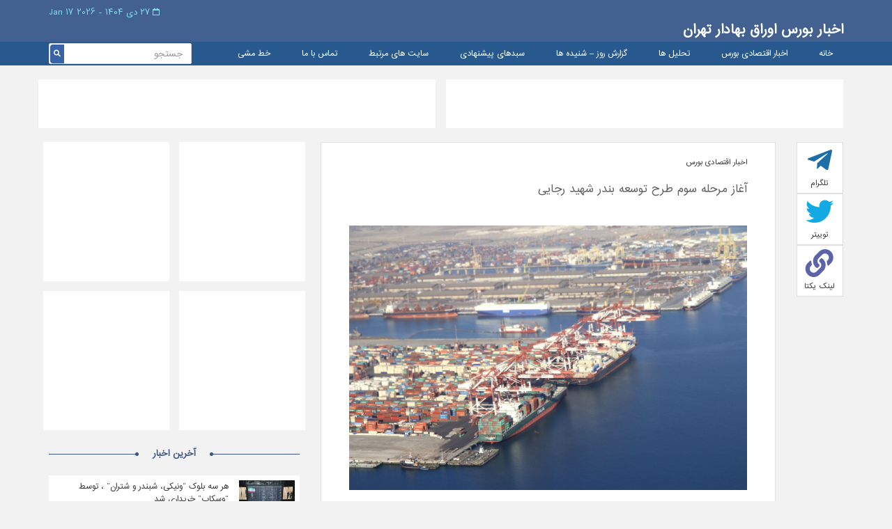

--- FILE ---
content_type: text/html; charset=UTF-8
request_url: https://www.tsepress.com/%D8%A2%D8%BA%D8%A7%D8%B2-%D9%85%D8%B1%D8%AD%D9%84%D9%87-%D8%B3%D9%88%D9%85-%D8%B7%D8%B1%D8%AD-%D8%AA%D9%88%D8%B3%D8%B9%D9%87-%D8%A8%D9%86%D8%AF%D8%B1-%D8%B4%D9%87%DB%8C%D8%AF-%D8%B1%D8%AC%D8%A7%DB%8C/
body_size: 8636
content:

<!DOCTYPE html>
<html dir="rtl" lang="fa-IR" xmlns="http://www.w3.org/1999/xhtml" >

<head>
  <title>
  آغاز مرحله سوم طرح توسعه بندر شهید رجایی | اخبار بورس اوراق بهادار تهران  </title>
  <meta charset="UTF-8">
  <meta http-equiv="X-UA-Compatible" content="IE=edge">
  <meta name="viewport" content="width=device-width, initial-scale=1.0, maximum-scale=1.0, user-scalable=0">
  <meta http-equiv="Content-Type" content="text/html; charset=UTF-8">
	<meta name="description" content=".:TSEPRESS:. آخرین اخبار بورس اوراق بهادار تهران">
  <link rel="alternate" type="appliction/rss+xml" href="https://www.tsepress.com/feed/" title="آخرین مطالب اخبار بورس اوراق بهادار تهران" />
  <link rel="alternate" type="appliction/rss+xml" href="https://www.tsepress.com/comments/feed/" title="آخرین نظرات اخبار بورس اوراق بهادار تهران" />
	<link rel="pingback" href="https://www.tsepress.com/xmlrpc.php" /> 
  <meta name='robots' content='max-image-preview:large' />
<link rel='dns-prefetch' href='//s.w.org' />
<link rel="alternate" type="application/rss+xml" title="اخبار بورس اوراق بهادار تهران &raquo; آغاز مرحله سوم طرح توسعه بندر شهید رجایی خوراک دیدگاه‌ها" href="https://www.tsepress.com/%d8%a2%d8%ba%d8%a7%d8%b2-%d9%85%d8%b1%d8%ad%d9%84%d9%87-%d8%b3%d9%88%d9%85-%d8%b7%d8%b1%d8%ad-%d8%aa%d9%88%d8%b3%d8%b9%d9%87-%d8%a8%d9%86%d8%af%d8%b1-%d8%b4%d9%87%db%8c%d8%af-%d8%b1%d8%ac%d8%a7%db%8c/feed/" />
<script type="text/javascript">
window._wpemojiSettings = {"baseUrl":"https:\/\/s.w.org\/images\/core\/emoji\/13.1.0\/72x72\/","ext":".png","svgUrl":"https:\/\/s.w.org\/images\/core\/emoji\/13.1.0\/svg\/","svgExt":".svg","source":{"concatemoji":"https:\/\/www.tsepress.com\/wp-includes\/js\/wp-emoji-release.min.js?ver=5.9.12"}};
/*! This file is auto-generated */
!function(e,a,t){var n,r,o,i=a.createElement("canvas"),p=i.getContext&&i.getContext("2d");function s(e,t){var a=String.fromCharCode;p.clearRect(0,0,i.width,i.height),p.fillText(a.apply(this,e),0,0);e=i.toDataURL();return p.clearRect(0,0,i.width,i.height),p.fillText(a.apply(this,t),0,0),e===i.toDataURL()}function c(e){var t=a.createElement("script");t.src=e,t.defer=t.type="text/javascript",a.getElementsByTagName("head")[0].appendChild(t)}for(o=Array("flag","emoji"),t.supports={everything:!0,everythingExceptFlag:!0},r=0;r<o.length;r++)t.supports[o[r]]=function(e){if(!p||!p.fillText)return!1;switch(p.textBaseline="top",p.font="600 32px Arial",e){case"flag":return s([127987,65039,8205,9895,65039],[127987,65039,8203,9895,65039])?!1:!s([55356,56826,55356,56819],[55356,56826,8203,55356,56819])&&!s([55356,57332,56128,56423,56128,56418,56128,56421,56128,56430,56128,56423,56128,56447],[55356,57332,8203,56128,56423,8203,56128,56418,8203,56128,56421,8203,56128,56430,8203,56128,56423,8203,56128,56447]);case"emoji":return!s([10084,65039,8205,55357,56613],[10084,65039,8203,55357,56613])}return!1}(o[r]),t.supports.everything=t.supports.everything&&t.supports[o[r]],"flag"!==o[r]&&(t.supports.everythingExceptFlag=t.supports.everythingExceptFlag&&t.supports[o[r]]);t.supports.everythingExceptFlag=t.supports.everythingExceptFlag&&!t.supports.flag,t.DOMReady=!1,t.readyCallback=function(){t.DOMReady=!0},t.supports.everything||(n=function(){t.readyCallback()},a.addEventListener?(a.addEventListener("DOMContentLoaded",n,!1),e.addEventListener("load",n,!1)):(e.attachEvent("onload",n),a.attachEvent("onreadystatechange",function(){"complete"===a.readyState&&t.readyCallback()})),(n=t.source||{}).concatemoji?c(n.concatemoji):n.wpemoji&&n.twemoji&&(c(n.twemoji),c(n.wpemoji)))}(window,document,window._wpemojiSettings);
</script>
<style type="text/css">
img.wp-smiley,
img.emoji {
	display: inline !important;
	border: none !important;
	box-shadow: none !important;
	height: 1em !important;
	width: 1em !important;
	margin: 0 0.07em !important;
	vertical-align: -0.1em !important;
	background: none !important;
	padding: 0 !important;
}
</style>
	<link rel='stylesheet' id='wp-block-library-rtl-css'  href='https://www.tsepress.com/wp-includes/css/dist/block-library/style-rtl.min.css?ver=5.9.12' type='text/css' media='all' />
<style id='global-styles-inline-css' type='text/css'>
body{--wp--preset--color--black: #000000;--wp--preset--color--cyan-bluish-gray: #abb8c3;--wp--preset--color--white: #ffffff;--wp--preset--color--pale-pink: #f78da7;--wp--preset--color--vivid-red: #cf2e2e;--wp--preset--color--luminous-vivid-orange: #ff6900;--wp--preset--color--luminous-vivid-amber: #fcb900;--wp--preset--color--light-green-cyan: #7bdcb5;--wp--preset--color--vivid-green-cyan: #00d084;--wp--preset--color--pale-cyan-blue: #8ed1fc;--wp--preset--color--vivid-cyan-blue: #0693e3;--wp--preset--color--vivid-purple: #9b51e0;--wp--preset--gradient--vivid-cyan-blue-to-vivid-purple: linear-gradient(135deg,rgba(6,147,227,1) 0%,rgb(155,81,224) 100%);--wp--preset--gradient--light-green-cyan-to-vivid-green-cyan: linear-gradient(135deg,rgb(122,220,180) 0%,rgb(0,208,130) 100%);--wp--preset--gradient--luminous-vivid-amber-to-luminous-vivid-orange: linear-gradient(135deg,rgba(252,185,0,1) 0%,rgba(255,105,0,1) 100%);--wp--preset--gradient--luminous-vivid-orange-to-vivid-red: linear-gradient(135deg,rgba(255,105,0,1) 0%,rgb(207,46,46) 100%);--wp--preset--gradient--very-light-gray-to-cyan-bluish-gray: linear-gradient(135deg,rgb(238,238,238) 0%,rgb(169,184,195) 100%);--wp--preset--gradient--cool-to-warm-spectrum: linear-gradient(135deg,rgb(74,234,220) 0%,rgb(151,120,209) 20%,rgb(207,42,186) 40%,rgb(238,44,130) 60%,rgb(251,105,98) 80%,rgb(254,248,76) 100%);--wp--preset--gradient--blush-light-purple: linear-gradient(135deg,rgb(255,206,236) 0%,rgb(152,150,240) 100%);--wp--preset--gradient--blush-bordeaux: linear-gradient(135deg,rgb(254,205,165) 0%,rgb(254,45,45) 50%,rgb(107,0,62) 100%);--wp--preset--gradient--luminous-dusk: linear-gradient(135deg,rgb(255,203,112) 0%,rgb(199,81,192) 50%,rgb(65,88,208) 100%);--wp--preset--gradient--pale-ocean: linear-gradient(135deg,rgb(255,245,203) 0%,rgb(182,227,212) 50%,rgb(51,167,181) 100%);--wp--preset--gradient--electric-grass: linear-gradient(135deg,rgb(202,248,128) 0%,rgb(113,206,126) 100%);--wp--preset--gradient--midnight: linear-gradient(135deg,rgb(2,3,129) 0%,rgb(40,116,252) 100%);--wp--preset--duotone--dark-grayscale: url('#wp-duotone-dark-grayscale');--wp--preset--duotone--grayscale: url('#wp-duotone-grayscale');--wp--preset--duotone--purple-yellow: url('#wp-duotone-purple-yellow');--wp--preset--duotone--blue-red: url('#wp-duotone-blue-red');--wp--preset--duotone--midnight: url('#wp-duotone-midnight');--wp--preset--duotone--magenta-yellow: url('#wp-duotone-magenta-yellow');--wp--preset--duotone--purple-green: url('#wp-duotone-purple-green');--wp--preset--duotone--blue-orange: url('#wp-duotone-blue-orange');--wp--preset--font-size--small: 13px;--wp--preset--font-size--medium: 20px;--wp--preset--font-size--large: 36px;--wp--preset--font-size--x-large: 42px;}.has-black-color{color: var(--wp--preset--color--black) !important;}.has-cyan-bluish-gray-color{color: var(--wp--preset--color--cyan-bluish-gray) !important;}.has-white-color{color: var(--wp--preset--color--white) !important;}.has-pale-pink-color{color: var(--wp--preset--color--pale-pink) !important;}.has-vivid-red-color{color: var(--wp--preset--color--vivid-red) !important;}.has-luminous-vivid-orange-color{color: var(--wp--preset--color--luminous-vivid-orange) !important;}.has-luminous-vivid-amber-color{color: var(--wp--preset--color--luminous-vivid-amber) !important;}.has-light-green-cyan-color{color: var(--wp--preset--color--light-green-cyan) !important;}.has-vivid-green-cyan-color{color: var(--wp--preset--color--vivid-green-cyan) !important;}.has-pale-cyan-blue-color{color: var(--wp--preset--color--pale-cyan-blue) !important;}.has-vivid-cyan-blue-color{color: var(--wp--preset--color--vivid-cyan-blue) !important;}.has-vivid-purple-color{color: var(--wp--preset--color--vivid-purple) !important;}.has-black-background-color{background-color: var(--wp--preset--color--black) !important;}.has-cyan-bluish-gray-background-color{background-color: var(--wp--preset--color--cyan-bluish-gray) !important;}.has-white-background-color{background-color: var(--wp--preset--color--white) !important;}.has-pale-pink-background-color{background-color: var(--wp--preset--color--pale-pink) !important;}.has-vivid-red-background-color{background-color: var(--wp--preset--color--vivid-red) !important;}.has-luminous-vivid-orange-background-color{background-color: var(--wp--preset--color--luminous-vivid-orange) !important;}.has-luminous-vivid-amber-background-color{background-color: var(--wp--preset--color--luminous-vivid-amber) !important;}.has-light-green-cyan-background-color{background-color: var(--wp--preset--color--light-green-cyan) !important;}.has-vivid-green-cyan-background-color{background-color: var(--wp--preset--color--vivid-green-cyan) !important;}.has-pale-cyan-blue-background-color{background-color: var(--wp--preset--color--pale-cyan-blue) !important;}.has-vivid-cyan-blue-background-color{background-color: var(--wp--preset--color--vivid-cyan-blue) !important;}.has-vivid-purple-background-color{background-color: var(--wp--preset--color--vivid-purple) !important;}.has-black-border-color{border-color: var(--wp--preset--color--black) !important;}.has-cyan-bluish-gray-border-color{border-color: var(--wp--preset--color--cyan-bluish-gray) !important;}.has-white-border-color{border-color: var(--wp--preset--color--white) !important;}.has-pale-pink-border-color{border-color: var(--wp--preset--color--pale-pink) !important;}.has-vivid-red-border-color{border-color: var(--wp--preset--color--vivid-red) !important;}.has-luminous-vivid-orange-border-color{border-color: var(--wp--preset--color--luminous-vivid-orange) !important;}.has-luminous-vivid-amber-border-color{border-color: var(--wp--preset--color--luminous-vivid-amber) !important;}.has-light-green-cyan-border-color{border-color: var(--wp--preset--color--light-green-cyan) !important;}.has-vivid-green-cyan-border-color{border-color: var(--wp--preset--color--vivid-green-cyan) !important;}.has-pale-cyan-blue-border-color{border-color: var(--wp--preset--color--pale-cyan-blue) !important;}.has-vivid-cyan-blue-border-color{border-color: var(--wp--preset--color--vivid-cyan-blue) !important;}.has-vivid-purple-border-color{border-color: var(--wp--preset--color--vivid-purple) !important;}.has-vivid-cyan-blue-to-vivid-purple-gradient-background{background: var(--wp--preset--gradient--vivid-cyan-blue-to-vivid-purple) !important;}.has-light-green-cyan-to-vivid-green-cyan-gradient-background{background: var(--wp--preset--gradient--light-green-cyan-to-vivid-green-cyan) !important;}.has-luminous-vivid-amber-to-luminous-vivid-orange-gradient-background{background: var(--wp--preset--gradient--luminous-vivid-amber-to-luminous-vivid-orange) !important;}.has-luminous-vivid-orange-to-vivid-red-gradient-background{background: var(--wp--preset--gradient--luminous-vivid-orange-to-vivid-red) !important;}.has-very-light-gray-to-cyan-bluish-gray-gradient-background{background: var(--wp--preset--gradient--very-light-gray-to-cyan-bluish-gray) !important;}.has-cool-to-warm-spectrum-gradient-background{background: var(--wp--preset--gradient--cool-to-warm-spectrum) !important;}.has-blush-light-purple-gradient-background{background: var(--wp--preset--gradient--blush-light-purple) !important;}.has-blush-bordeaux-gradient-background{background: var(--wp--preset--gradient--blush-bordeaux) !important;}.has-luminous-dusk-gradient-background{background: var(--wp--preset--gradient--luminous-dusk) !important;}.has-pale-ocean-gradient-background{background: var(--wp--preset--gradient--pale-ocean) !important;}.has-electric-grass-gradient-background{background: var(--wp--preset--gradient--electric-grass) !important;}.has-midnight-gradient-background{background: var(--wp--preset--gradient--midnight) !important;}.has-small-font-size{font-size: var(--wp--preset--font-size--small) !important;}.has-medium-font-size{font-size: var(--wp--preset--font-size--medium) !important;}.has-large-font-size{font-size: var(--wp--preset--font-size--large) !important;}.has-x-large-font-size{font-size: var(--wp--preset--font-size--x-large) !important;}
</style>
<link rel='stylesheet' id='style-css'  href='https://www.tsepress.com/wp-content/themes/tsepress-theme/style.css?ver=1.2' type='text/css' media='all' />
<link rel='stylesheet' id='bootstrap-css'  href='https://www.tsepress.com/wp-content/themes/tsepress-theme/assets/css/bootstrap.min.css?ver=5.9.12' type='text/css' media='all' />
<link rel='stylesheet' id='main-css-css'  href='https://www.tsepress.com/wp-content/themes/tsepress-theme/assets/css/style.css?ver=1.2' type='text/css' media='all' />
<script type='text/javascript' src='https://www.tsepress.com/wp-content/themes/tsepress-theme/assets/js/jquery.js?ver=5.9.12' id='jquery-script-js'></script>
<script type='text/javascript' src='https://www.tsepress.com/wp-content/themes/tsepress-theme/assets/js/default.js?ver=1.0' id='main-script-js'></script>
<link rel="https://api.w.org/" href="https://www.tsepress.com/wp-json/" /><link rel="alternate" type="application/json" href="https://www.tsepress.com/wp-json/wp/v2/posts/1858" /><link rel="EditURI" type="application/rsd+xml" title="RSD" href="https://www.tsepress.com/xmlrpc.php?rsd" />
<link rel="wlwmanifest" type="application/wlwmanifest+xml" href="https://www.tsepress.com/wp-includes/wlwmanifest.xml" /> 
<meta name="generator" content="WordPress 5.9.12" />
<link rel="canonical" href="https://www.tsepress.com/%d8%a2%d8%ba%d8%a7%d8%b2-%d9%85%d8%b1%d8%ad%d9%84%d9%87-%d8%b3%d9%88%d9%85-%d8%b7%d8%b1%d8%ad-%d8%aa%d9%88%d8%b3%d8%b9%d9%87-%d8%a8%d9%86%d8%af%d8%b1-%d8%b4%d9%87%db%8c%d8%af-%d8%b1%d8%ac%d8%a7%db%8c/" />
<link rel='shortlink' href='https://www.tsepress.com/?p=1858' />
<link rel="alternate" type="application/json+oembed" href="https://www.tsepress.com/wp-json/oembed/1.0/embed?url=https%3A%2F%2Fwww.tsepress.com%2F%25d8%25a2%25d8%25ba%25d8%25a7%25d8%25b2-%25d9%2585%25d8%25b1%25d8%25ad%25d9%2584%25d9%2587-%25d8%25b3%25d9%2588%25d9%2585-%25d8%25b7%25d8%25b1%25d8%25ad-%25d8%25aa%25d9%2588%25d8%25b3%25d8%25b9%25d9%2587-%25d8%25a8%25d9%2586%25d8%25af%25d8%25b1-%25d8%25b4%25d9%2587%25db%258c%25d8%25af-%25d8%25b1%25d8%25ac%25d8%25a7%25db%258c%2F" />
<link rel="alternate" type="text/xml+oembed" href="https://www.tsepress.com/wp-json/oembed/1.0/embed?url=https%3A%2F%2Fwww.tsepress.com%2F%25d8%25a2%25d8%25ba%25d8%25a7%25d8%25b2-%25d9%2585%25d8%25b1%25d8%25ad%25d9%2584%25d9%2587-%25d8%25b3%25d9%2588%25d9%2585-%25d8%25b7%25d8%25b1%25d8%25ad-%25d8%25aa%25d9%2588%25d8%25b3%25d8%25b9%25d9%2587-%25d8%25a8%25d9%2586%25d8%25af%25d8%25b1-%25d8%25b4%25d9%2587%25db%258c%25d8%25af-%25d8%25b1%25d8%25ac%25d8%25a7%25db%258c%2F&#038;format=xml" />
  <link rel="stylesheet" href="https://use.fontawesome.com/releases/v5.0.10/css/all.css" integrity="sha384-+d0P83n9kaQMCwj8F4RJB66tzIwOKmrdb46+porD/OvrJ+37WqIM7UoBtwHO6Nlg" crossorigin="anonymous">
  <!-- <link rel="stylesheet" href="https://maxcdn.bootstrapcdn.com/bootstrap/3.3.7/css/bootstrap.min.css">
  <script src="https://ajax.googleapis.com/ajax/libs/jquery/1.12.4/jquery.min.js"></script> -->
  <script src="https://maxcdn.bootstrapcdn.com/bootstrap/3.3.7/js/bootstrap.min.js"></script>
  <style type="text/css">
    .carousel{
        background: #2f4357;
        /* max-height: 366px; */
    }
     .carousel .item{
        min-height: 366px; 
    }
    .carousel .item img{
        margin: 0 auto; /* Align slide image horizontally center */
    }
	
	@media only screen and (min-width: 20em) and (max-width: 48em) {
		.ads.top-ads img {
			width: 100% !important; 
			height: 50px !important;
		} 
	}
  </style>
</head>

<body class="rtl post-template-default single single-post postid-1858 single-format-standard post-%d8%a2%d8%ba%d8%a7%d8%b2-%d9%85%d8%b1%d8%ad%d9%84%d9%87-%d8%b3%d9%88%d9%85-%d8%b7%d8%b1%d8%ad-%d8%aa%d9%88%d8%b3%d8%b9%d9%87-%d8%a8%d9%86%d8%af%d8%b1-%d8%b4%d9%87%db%8c%d8%af-%d8%b1%d8%ac%d8%a7%db%8c">

  <header class="header">
    <div class="header_top">
      <div class="container">
        <div class="header_time text-left">
          <i class="far fa-calendar"></i>
          ۲۷ دی ۱۴۰۴          -
          2026 17 Jan        </div>
        <div class="header_logo clearfix">
          <a href="#" class="pull-right header_logo-right">
            اخبار بورس اوراق بهادار تهران
          </a>
          <!--<a href="#" class="pull-left header_logo-left">
            Tehran securities exchange
            <span>P R E S S</span>
          </a>-->
        </div>
      </div>
    </div>
    <div class="header_bottom">
      <div class="container">

        <div class="pull-right">
          <div class="menu-%d9%85%d9%86%d9%88-%d8%a7%d8%b5%d9%84%db%8c-container"><ul id="menu-%d9%85%d9%86%d9%88-%d8%a7%d8%b5%d9%84%db%8c" class="menu"><li id="menu-item-30999" class="menu-item menu-item-type-custom menu-item-object-custom menu-item-home menu-item-30999"><a href="http://www.tsepress.com/">خانه</a></li>
<li id="menu-item-90" class="menu-item menu-item-type-taxonomy menu-item-object-category current-post-ancestor current-menu-parent current-post-parent menu-item-90"><a href="https://www.tsepress.com/category/stock-news/">اخبار اقتصادی بورس</a></li>
<li id="menu-item-31002" class="menu-item menu-item-type-taxonomy menu-item-object-category menu-item-31002"><a href="https://www.tsepress.com/category/analysis/">تحلیل ها</a></li>
<li id="menu-item-104" class="menu-item menu-item-type-taxonomy menu-item-object-category menu-item-104"><a href="https://www.tsepress.com/category/reports-of-day/">گزارش روز &#8211; شنيده ها</a></li>
<li id="menu-item-31190" class="menu-item menu-item-type-taxonomy menu-item-object-category menu-item-31190"><a href="https://www.tsepress.com/category/%d8%b3%d8%a8%d8%af%d9%87%d8%a7%db%8c-%d9%be%db%8c%d8%b4%d9%86%d9%87%d8%a7%d8%af%db%8c/">سبدهای پیشنهادی</a></li>
<li id="menu-item-125" class="menu-item menu-item-type-post_type menu-item-object-page menu-item-125"><a href="https://www.tsepress.com/%d8%b3%d8%a7%db%8c%d8%aa-%d9%87%d8%a7%db%8c-%d9%85%d8%b1%d8%aa%d8%a8%d8%b7/">سایت های مرتبط</a></li>
<li id="menu-item-111" class="menu-item menu-item-type-post_type menu-item-object-page menu-item-111"><a href="https://www.tsepress.com/contact/">تماس با ما</a></li>
<li id="menu-item-129" class="menu-item menu-item-type-post_type menu-item-object-page menu-item-129"><a href="https://www.tsepress.com/%d8%ae%d8%b7-%d9%85%d8%b4%db%8c/">خط مشی</a></li>
</ul></div>        </div>

        <div class="header_bottom-search pull-left">
          <form id="formsearch" role="search" method="post" action="https://www.tsepress.com/">

            <input name="s" type="text" class="form-control" value="" placeholder="جستجو">

            <input type="hidden" value="post" name="post_type" />

            <input type="hidden" value="publish" name="post_status" />

            <button type="submit" class="header_bottom-btn">

              <i class="fas fa-search"></i>

            </button>

           </form>

        </div>
      </div>
    </div>
  </header>

   <div class="container">
	<div class="ads top-ads text-center row">
	  <div class="col-sm-12 col-md-6 mt-2">
		<a href="#" target="_blank"><img src="http://www.tsepress.com/wp-content/uploads/2020/05/large.png" alt="#" /></a>
	  </div>
	  <div class="col-sm-12 col-md-6 mt-2">
		<a href="#" target="_blank"><img src="http://www.tsepress.com/wp-content/uploads/2020/05/large.png" alt="#" /></a>
	  </div>
    </div>
	<!--<div class="ads top-ads text-center row">
	  <div class="col-sm-12 col-md-6 mt-2">
		<a href="https://ashena.ir/funds/hekmatashena/?utm_source=tsepress.com&utm_medium=FixBanner&utm_campaign=winter99&utm_term=1" target="_blank"><img src="http://www.tsepress.com/wp-content/uploads/2021/03/hafund02.gif" alt="#" style="width: 570px;"></a>
	  </div>
	  <div class="col-sm-12 col-md-6 mt-2">
		<a href="http://www.behpardakht.com/" target="_blank"><img src="http://www.tsepress.com/wp-content/uploads/2021/03/seke.gif" alt="#" style="height: 70px;"></a>
	  </div>
    </div>-->
    <!--<div class="ads top-ads text-center row">
	  <div class="col-sm-12 col-md-6 mt-2">
		<a href="http://hafund.ir/" target="_blank"><img src="http://www.tsepress.com/wp-content/uploads/2021/02/hafund.gif" alt="#" style="width: 570px;"></a>
	  </div>
    </div>-->
    <div class="inside_page">
        <div class="blog">
            <div class="row">
                <div class="col-md-1">
                    <div class="blog_share">
                        <div class="blog_share-item telegram">
                            <a href="https://telegram.me/share/url?url=https://www.tsepress.com/%d8%a2%d8%ba%d8%a7%d8%b2-%d9%85%d8%b1%d8%ad%d9%84%d9%87-%d8%b3%d9%88%d9%85-%d8%b7%d8%b1%d8%ad-%d8%aa%d9%88%d8%b3%d8%b9%d9%87-%d8%a8%d9%86%d8%af%d8%b1-%d8%b4%d9%87%db%8c%d8%af-%d8%b1%d8%ac%d8%a7%db%8c/"
                               onclick="window.open(this.href, 'targetwindow', 'toolbar=no,location=no,status=no,menubar=no,scrollbars=yes,resizable=yes,width=700,height=450');return false;">
                                <i class="fab fa-telegram-plane"></i>
                                تلگرام
                            </a>
                        </div>
                        <div class="blog_share-item twitter">
                            <a href="https://twitter.com/home?status=https://www.tsepress.com/%d8%a2%d8%ba%d8%a7%d8%b2-%d9%85%d8%b1%d8%ad%d9%84%d9%87-%d8%b3%d9%88%d9%85-%d8%b7%d8%b1%d8%ad-%d8%aa%d9%88%d8%b3%d8%b9%d9%87-%d8%a8%d9%86%d8%af%d8%b1-%d8%b4%d9%87%db%8c%d8%af-%d8%b1%d8%ac%d8%a7%db%8c/"
                                onclick="window.open(this.href, 'targetWindow', 'toolbar=no,location=no,status=no,menubar=no,scrollbars=yes,resizable=yes,width=700,height=450');return false;">
                                <i class="fab fa-twitter"></i>
                                توییتر
                            </a>
                        </div>
                        <div class="blog_share-item link">
                            <a href="https://www.tsepress.com/%d8%a2%d8%ba%d8%a7%d8%b2-%d9%85%d8%b1%d8%ad%d9%84%d9%87-%d8%b3%d9%88%d9%85-%d8%b7%d8%b1%d8%ad-%d8%aa%d9%88%d8%b3%d8%b9%d9%87-%d8%a8%d9%86%d8%af%d8%b1-%d8%b4%d9%87%db%8c%d8%af-%d8%b1%d8%ac%d8%a7%db%8c/">
                                <i class="fas fa-link"></i>
                                لینک یکتا
                            </a>
                        </div>
                    </div>
                </div>
                <div class="col-md-7">
                                        <div class="blog_box">
                        <div class="post_categories">
                            <a href='https://www.tsepress.com/category/stock-news'>اخبار اقتصادی بورس</a>
                        </div>
                        <br/>
                        <h1 class="blog_title">آغاز مرحله سوم طرح توسعه بندر شهید رجایی</h1>
                        <div class="blog_image">
                            <img src="https://www.tsepress.com/wp-content/uploads/2014/12/IMG_4.jpg" alt="آغاز مرحله سوم طرح توسعه بندر شهید رجایی" />
                        </div>
                        <div class="blog_info text-right">
                            کد: 1858  &nbsp; تاریخ انتشار :۵ بهمن ۱۳۹۳ ساعت ۱۰:۱۳
                        </div>
                        <div class="blog_content">
                            <p>
                                به گزارش TSEpress  و به نقل ایرنا، عملیات اجرایی مرحله سوم طرح توسعه بندر شهید رجایی در استان هرمزگان فردا (دوشنبه) با حضور اسحاق جهانگیری معاون اول رییس جمهوری آغاز می شود.

مرحله سوم طرح توسعه بندر شهید رجایی شامل احداث یکهزار و500 متر اسکله، پنج میلیون مترمکعب لایروبی و احداث 55 هکتار محوطه کانتینری است که نیازمند به 500 میلیون دلار سرمایه گذاری دارد.

براساس این گزارش، با اجرای کامل مرحله سوم بندر شهید رجایی ظرفیت تخلیه و بارگیری این بندر به هشت میلیون TEU افزایش می یابد

بخش نخست مرحله سوم این پروژه شامل 442 متر ساخت اسکله به عمق 16 متر و لایروبی یک میلیون و 650 هزار مترمکعب لایروبی غرب حوضچه سوم این بندر می باشد که طبق برنامه ریزی های صورت گرفته، این طرح با سرمایه گذاری 70 میلیون دلاری بخش خصوصی در مدت 18 ماه اجرایی می شود.

ایجاد محوطه های کانتینری و کانتینر یخچالی، استقرار شرکت های بخش خصوصی جدید، اشتغالزایی در بخش های بندری و دریایی و تبدیل بندر شهید رجایی به یک بندر کانونی در خلیج فارس از جمله مزایای توسعه بزرگترین بندر تجاری کشور است.

یاد آور می شود، حدود 85 درصد از مجموع کل عملیات تخلیه و بارگیری کالاهای کانتینری کشور در بندر شهید رجایی انجام می شود، که با اجرای طرح های توسعه این بندرعلاوه بر تامین نیاز صادرات، واردات و ترانزیت کشور، نیاز بنادر دیگر منطقه نیز تامین می شود.

درمراسم کلنگ زنی این پروژه بزرگ بندری و دریایی وزیر راه و شهرسازی، مدیرعامل سازمان بنادر و دریانوردی، استاندار هرمزگان و جمعی دیگر از مقامات کشوری و استانی معاون اول رییس جمهوری را همراهی می کنند.                            </p>
                            <!--<a href="#" class="blog_source">تسنیم</a>-->
                            <p>
                                                            </p>
                        </div>
                    </div>
                                        <div class="blog_box">
                        <div class="blog_comment">

                            <!--comments-->
                            <span>نظرات(0)</span>
                            <div class="comments">
                                <p class="comments_title">
                                                                    </p>
                                <!--If comments are open or we have at least one comment, load up the comment template.-->
                                
<div id="comments-wrap">
    
    
        
        <!-- If comments are open, but there are no comments. -->

        
    
    <div id="respond">

        <h3 id="reply_title" class="comment_reply_title" style="margin-bottom:10px;font-weight:300;">
            شما هم میتوانید اولین نظر خود را ثبت نمایید.        </h3>

        <div class="cancel-comment-reply">
            <small>
                <a rel="nofollow" id="cancel-comment-reply-link" href="/%D8%A2%D8%BA%D8%A7%D8%B2-%D9%85%D8%B1%D8%AD%D9%84%D9%87-%D8%B3%D9%88%D9%85-%D8%B7%D8%B1%D8%AD-%D8%AA%D9%88%D8%B3%D8%B9%D9%87-%D8%A8%D9%86%D8%AF%D8%B1-%D8%B4%D9%87%DB%8C%D8%AF-%D8%B1%D8%AC%D8%A7%DB%8C/#respond" style="display:none;">برای صرف‌نظر کردن از پاسخ‌گویی اینجا را کلیک نمایید.</a>            </small>
        </div>

        
        <div class="blog_comment-form row">
            <form action="http://www.tsepress.com/wp-comments-post.php" method="post" id="commentform" class="comment_form">

                
                <div class="col-md-4">
                    <div class="form-group">
                        <input type="text" name="author" id="author" class="form-control" placeholder="نام و نام خانوادگی *" value="" size="28" tabindex="1" required />
                    </div>
                </div>

                <div class="col-md-4">
                    <div class="form-group">
                        <input type="email" name="email" id="email" class="form-control" placeholder="ایمیل *" value="" size="28" tabindex="2" required />
                    </div>
                </div>

                <div class="col-md-4">
                    <div class="form-group">
                        <input type="url" name="url" id="url" class="form-control" placeholder="وبسایت" value="" size="28" tabindex="3" />
                    </div>
                </div>

                
                <div class="col-md-12">
                    <div class="form-group">
                        <textarea name="comment" id="comment" tabindex="4" required cols="30" rows="10" class="form-control" placeholder="متن نظر *"></textarea>
                    </div>
                </div>

                <div class="col-md-12">
                    <div class="form-group form-submit">
                        <button name="submit" id="submit" type="submit" tabindex="5" value="ارسال" class="btn send Cbutton btn_submit">ارسال</button>
                        <input type='hidden' name='comment_post_ID' value='1858' id='comment_post_ID' />
<input type='hidden' name='comment_parent' id='comment_parent' value='0' />
                    </div>
                </div>
                <input type="hidden" id="ak_js" name="ak_js" value="201"/><textarea name="ak_hp_textarea" cols="45" rows="8" maxlength="100" style="display: none !important;"></textarea>            </form>
        </div>

            </div>
    </div>                            </div>
                            <!--comments end-->

                        </div>
                    </div>
                </div>
                <div class="col-md-4">
                    <div class="article_ads">
						<!--<div class="col-md-6 article_ads-item">
							<a href="http://www.ebarez.com/home" target="_blank"><img src="http://www.tsepress.com/wp-content/uploads/2017/03/barez02.gif" alt="#" /></a>
						</div>-->
						<div class="col-md-6 article_ads-item">
							<img src="http://www.tsepress.com/wp-content/uploads/2020/05/medium.png" alt="#" />
						</div>
						<div class="col-md-6 article_ads-item">
							<img src="http://www.tsepress.com/wp-content/uploads/2020/05/medium.png" alt="#" />
							<!--<a href="http://www.kharazmibroker.com/" target="_blank"><img src="http://www.tsepress.com/wp-content/uploads/2019/11/kharazmibroker.gif" alt="#" /></a>-->
						</div>
						<div class="col-md-6 article_ads-item">
							<img src="http://www.tsepress.com/wp-content/uploads/2020/05/medium.png" alt="#" />
						</div>
						<div class="col-md-6 article_ads-item">
							<img src="http://www.tsepress.com/wp-content/uploads/2020/05/medium.png" alt="#" />
						</div>
					</div>
                                        <div class="blog_last">
                        <div class="title_box">
                            <span>آخرین اخبار</span>
                        </div>
                                                    <div class="blog_last-item">
                                <div class="blog_last-img pull-right">
                                    <a href="https://www.tsepress.com/48330-2/">
                                        <img src="https://www.tsepress.com/wp-content/uploads/2020/07/بورس-768x336.jpg" alt="هر سه بلوک &#8220;ونیکی، شبندر و شتران&#8221; ، توسط &#8220;وسکاب&#8221; خریداری شد" width="80" height="55" />
                                    </a>
                                </div>
                                <a href="https://www.tsepress.com/48330-2/">هر سه بلوک &#8220;ونیکی، شبندر و شتران&#8221; ، توسط &#8220;وسکاب&#8221; خریداری شد</a>
                                <div class="blog_last-info clearfix">
                                    <span class="pull-right">۲۹ آذر ۱۴۰۴ ساعت ۱۰:۰۳</span>
                                    <!--<span class="pull-left">ساعت 18:30</span>-->
                                </div>
                            </div>
                                                    <div class="blog_last-item">
                                <div class="blog_last-img pull-right">
                                    <a href="https://www.tsepress.com/48326-2/">
                                        <img src="https://www.tsepress.com/wp-content/uploads/2015/10/uro.jpg" alt="اسباب‌کشی ارزی به تالار دوم" width="80" height="55" />
                                    </a>
                                </div>
                                <a href="https://www.tsepress.com/48326-2/">اسباب‌کشی ارزی به تالار دوم</a>
                                <div class="blog_last-info clearfix">
                                    <span class="pull-right">۲۳ آذر ۱۴۰۴ ساعت ۰۵:۰۵</span>
                                    <!--<span class="pull-left">ساعت 18:30</span>-->
                                </div>
                            </div>
                                                    <div class="blog_last-item">
                                <div class="blog_last-img pull-right">
                                    <a href="https://www.tsepress.com/48322-2/">
                                        <img src="https://www.tsepress.com/wp-content/uploads/2022/07/94006_295-768x426.jpg" alt="توقف اخذ بهای خدمات شهری از رانندگان تاکسی‌های اینترنتی" width="80" height="55" />
                                    </a>
                                </div>
                                <a href="https://www.tsepress.com/48322-2/">توقف اخذ بهای خدمات شهری از رانندگان تاکسی‌های اینترنتی</a>
                                <div class="blog_last-info clearfix">
                                    <span class="pull-right">۱۱ آذر ۱۴۰۴ ساعت ۱۰:۱۳</span>
                                    <!--<span class="pull-left">ساعت 18:30</span>-->
                                </div>
                            </div>
                                                    <div class="blog_last-item">
                                <div class="blog_last-img pull-right">
                                    <a href="https://www.tsepress.com/48304-2/">
                                        <img src="https://www.tsepress.com/wp-content/uploads/2017/01/Iran-argham-1000-way2pay-95-08-10-810x454-768x430.jpg" alt="فرسودگی ناوگان دیجیتال مهم‌ترین چالش اجرای برنامه هفتم است" width="80" height="55" />
                                    </a>
                                </div>
                                <a href="https://www.tsepress.com/48304-2/">فرسودگی ناوگان دیجیتال مهم‌ترین چالش اجرای برنامه هفتم است</a>
                                <div class="blog_last-info clearfix">
                                    <span class="pull-right">۷ آذر ۱۴۰۴ ساعت ۰۹:۰۶</span>
                                    <!--<span class="pull-left">ساعت 18:30</span>-->
                                </div>
                            </div>
                                                <a href="https://www.tsepress.com/category/stock-news" class="more_news">اخبار بیشتر</a>
                    </div>
                                    </div>
            </div>
        </div>
    </div>
</div>


<footer class="footer">
  <div class="footer_up">
    <i class="fas fa-chevron-up"></i>
  </div>
  <div class="footer_top">
    <div class="container">
      <div class="row">
        <div class="col-md-5">
          <div class="footer_rss">
            <i class="fas fa-rss"></i>
            <div class="footer_rss-pharagraph">
              با اضافه کردن
              <a href="https://www.tsepress.com/feed/">RSS</a> های ما به خبرخوان خود، از آخرین اخبار و مطالب سایت آگاه شوید
            </div>
          </div>
          <div class="footer_social text-center">
            <a href="https://www.instagram.com/tsepress">
              <i class="fab fa-instagram"></i>
            </a>
            <a href="https://t.me/tsepress">
              <i class="fab fa-telegram-plane"></i>
            </a>
            <a href="https://twitter.com/tsepress">
              <i class="fab fa-twitter"></i>
            </a>
          </div>
        </div>
        <div class="col-md-4">
          <div class="footer_box">
            <span class="footer_box-title">بیشتر بدانید</span>
            <div class="menu-%d9%85%d9%86%d9%88%db%8c-%d9%be%d8%a7%db%8c%db%8c%d9%86-%d8%b3%d9%85%d8%aa-%d8%b1%d8%a7%d8%b3%d8%aa-container"><ul id="menu-%d9%85%d9%86%d9%88%db%8c-%d9%be%d8%a7%db%8c%db%8c%d9%86-%d8%b3%d9%85%d8%aa-%d8%b1%d8%a7%d8%b3%d8%aa" class="menu"><li id="menu-item-30998" class="menu-item menu-item-type-post_type menu-item-object-page menu-item-30998"><a href="https://www.tsepress.com/about/">درباره ما</a></li>
<li id="menu-item-31017" class="menu-item menu-item-type-post_type menu-item-object-page menu-item-31017"><a href="https://www.tsepress.com/%d8%a8%db%8c%d8%a7%d9%86%db%8c%d9%87-%d8%aa%d8%b9%d9%87%d8%af/">بیانیه مسئولیت</a></li>
<li id="menu-item-30996" class="menu-item menu-item-type-post_type menu-item-object-page menu-item-30996"><a href="https://www.tsepress.com/faq/">سوالات متداول</a></li>
</ul></div>          </div>
        </div>
        <div class="col-md-3">
          <div class="footer_box">
            <span class="footer_box-title">دسترسی  سریع</span>
            <div class="menu-%d9%85%d9%86%d9%88%db%8c-%d9%be%d8%a7%db%8c%db%8c%d9%86-%d8%b3%d9%85%d8%aa-%da%86%d9%be-container"><ul id="menu-%d9%85%d9%86%d9%88%db%8c-%d9%be%d8%a7%db%8c%db%8c%d9%86-%d8%b3%d9%85%d8%aa-%da%86%d9%be" class="menu"><li id="menu-item-31000" class="menu-item menu-item-type-custom menu-item-object-custom menu-item-home menu-item-31000"><a href="http://www.tsepress.com/">خانه</a></li>
<li id="menu-item-31001" class="menu-item menu-item-type-custom menu-item-object-custom menu-item-home menu-item-31001"><a href="http://www.tsepress.com/">اخبار</a></li>
<li id="menu-item-147" class="menu-item menu-item-type-post_type menu-item-object-page menu-item-147"><a href="https://www.tsepress.com/contact/">تماس با ما</a></li>
</ul></div>          </div>
        </div>
      </div>
    </div>
  </div>
  <div class="footer_bottom">
    <div class="container">
      <div class="pull-right footer_bottom-copyright">
        تمام حقوق این وبسایت محفوظ و مربوط به سایت
        <a href="#">اخبار بورس اوراق بهادار تهران</a> می‌باشد
      </div>
      <div class="pull-left footer_bottom-copyrighten">
        Copyright 2026      </div>
    </div>
  </div>
</footer>


</body>

</html>
<!-- Page generated by LiteSpeed Cache 3.6.4 on 2026-01-17 13:21:04 -->